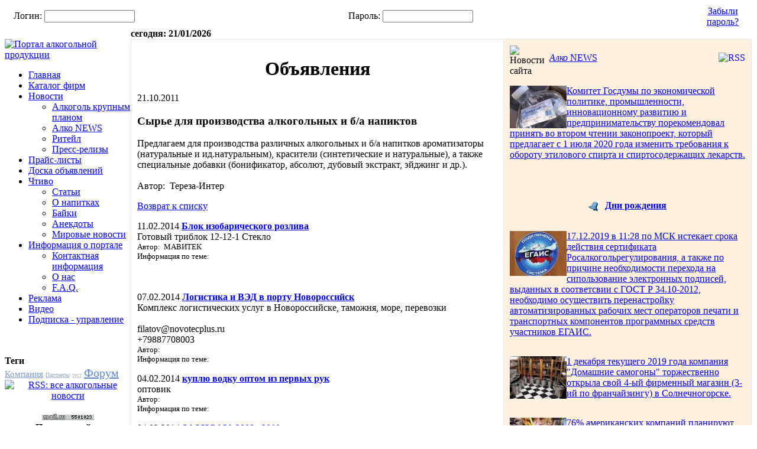

--- FILE ---
content_type: text/html; charset=windows-1251
request_url: https://www.alcohole.ru/board/11865/
body_size: 8217
content:

<!DOCTYPE html PUBLIC "-//W3C//DTD XHTML 1.0 Transitional//EN" "http://www.w3.org/TR/xhtml1/DTD/xhtml1-transitional.dtd">
<html>
<head>
<meta http-equiv="Content-Type" content="text/html; charset=windows-1251" />
<meta name="robots" content="index, follow" />
<meta name="keywords" content="алкогольный портал, крепкие напитки, производители алкоголя, поставщики алкоголя, алкоголь, водка, вино, пиво" />
<meta name="description" content="АЛКОГОЛЬ.ру - профессиональный алкогольный портал. Новости алкогольной отрасли, поставщики алкоголя, производители алкоголя, а так же крепкие напитки: водка, вино, коньяк." />
<link href="/bitrix/cache/css/s1/alco/kernel_main/kernel_main.css?155644585239199" type="text/css"  rel="stylesheet" />
<link href="/bitrix/cache/css/s1/alco/page_def7b2012339d2c21b1bc972477ac7ec/page_def7b2012339d2c21b1bc972477ac7ec.css?1556445779729" type="text/css"  rel="stylesheet" />
<link href="/bitrix/cache/css/s1/alco/template_39bfd3c7674787308b228be6fd218c4b/template_39bfd3c7674787308b228be6fd218c4b.css?155644577239160" type="text/css"  data-template-style="true"  rel="stylesheet" />
<script type="text/javascript">if(!window.BX)window.BX={message:function(mess){if(typeof mess=='object') for(var i in mess) BX.message[i]=mess[i]; return true;}};</script>
<script type="text/javascript">(window.BX||top.BX).message({'JS_CORE_LOADING':'Загрузка...','JS_CORE_NO_DATA':'- Нет данных -','JS_CORE_WINDOW_CLOSE':'Закрыть','JS_CORE_WINDOW_EXPAND':'Развернуть','JS_CORE_WINDOW_NARROW':'Свернуть в окно','JS_CORE_WINDOW_SAVE':'Сохранить','JS_CORE_WINDOW_CANCEL':'Отменить','JS_CORE_H':'ч','JS_CORE_M':'м','JS_CORE_S':'с','JSADM_AI_HIDE_EXTRA':'Скрыть лишние','JSADM_AI_ALL_NOTIF':'Показать все','JSADM_AUTH_REQ':'Требуется авторизация!','JS_CORE_WINDOW_AUTH':'Войти','JS_CORE_IMAGE_FULL':'Полный размер'});</script>
<script type="text/javascript">(window.BX||top.BX).message({'LANGUAGE_ID':'ru','FORMAT_DATE':'DD.MM.YYYY','FORMAT_DATETIME':'DD.MM.YYYY HH:MI:SS','COOKIE_PREFIX':'BITRIX_SM','SERVER_TZ_OFFSET':'0','SITE_ID':'s1','USER_ID':'','SERVER_TIME':'1769027046','USER_TZ_OFFSET':'0','USER_TZ_AUTO':'Y','bitrix_sessid':'37f14a9e3c4b00a0fe376ee93be69181'});</script>


<script type="text/javascript" src="/bitrix/cache/js/s1/alco/kernel_main/kernel_main.js?1556445852268936"></script>
<script type="text/javascript">BX.setJSList(['/bitrix/js/main/core/core.js?143222161864638','/bitrix/js/main/core/core_ajax.js?143222161420981','/bitrix/js/main/json/json2.min.js?14085353493467','/bitrix/js/main/core/core_ls.js?14322216147317','/bitrix/js/main/session.js?14322216142511','/bitrix/js/main/core/core_window.js?143222161474864','/bitrix/js/main/utils.js?143222161319858','/bitrix/js/main/core/core_fx.js?14322216149592','/bitrix/js/main/core/core_popup.js?143222161828778','/bitrix/js/main/core/core_date.js?143222161434102','/bitrix/templates/alco/components/bitrix/system.auth.form/auth/script.js?1408535355340','/bitrix/templates/alco/components/bitrix/menu/tabs/script.js?14085353552']); </script>
<script type="text/javascript">BX.setCSSList(['/bitrix/js/main/core/css/core.css?14322216142854','/bitrix/js/main/core/css/core_popup.css?143222161424368','/bitrix/js/main/core/css/core_date.css?14322216149592','/bitrix/templates/alco/components/bitrix/news/template_press/bitrix/news.detail/.default/style.css?1408535354111','/bitrix/templates/alco/components/bitrix/news/template_press/bitrix/news.list/.default/style.css?1408535354108','/bitrix/templates/alco/components/bitrix/system.auth.form/auth/style.css?1408535355185','/bitrix/templates/alco/components/bitrix/menu/tabs/style.css?14085353552277','/bitrix/templates/alco/components/bitrix/news.list/template_news_right/style.css?1408535355108','/bitrix/templates/alco/components/bitrix/news.list/template_news_right2/style.css?1408535355108','/bitrix/templates/alco/components/bitrix/news.list/template_firm_right/style.css?1408535355108','/bitrix/templates/alco/styles.css?143168084717494','/bitrix/templates/alco/template_styles.css?143168084716383']); </script>


<script type="text/javascript" src="/bitrix/cache/js/s1/alco/template_30f0ae7cc3168a222eb16d8720efad80/template_30f0ae7cc3168a222eb16d8720efad80.js?15564457521024"></script>
<script type="text/javascript">
bxSession.Expand(1440, '37f14a9e3c4b00a0fe376ee93be69181', false, '03985dac912920a7a0358b0270502706');
</script>
<script type="text/javascript">var _ba = _ba || []; _ba.push(["aid", "e3ab641e3c5e3105e27df98fd0b952a9"]); _ba.push(["host", "www.alcohole.ru"]); (function() {var ba = document.createElement("script"); ba.type = "text/javascript"; ba.async = true;ba.src = (document.location.protocol == "https:" ? "https://" : "http://") + "bitrix.info/ba.js";var s = document.getElementsByTagName("script")[0];s.parentNode.insertBefore(ba, s);})();</script>


<title>Объявления</title>
<script src="/bitrix/templates/alco/include/AC_RunActiveContent.js" type="text/javascript"></script>
<link href="/bitrix/templates/alco/include/SpryMenuBarVertical.css" rel="stylesheet" type="text/css" />
<script src="/bitrix/templates/alco/include/SpryMenuBar.js" type="text/javascript"></script>
</head>
<body>
<div id="content"> <!--<div id="header"> <div id="header_r"> </div><div id="header_l"><a href="/"><img src="/bitrix/templates/alco/images/logo.gif" alt="Портал алкогольной продукции" title="Портал алкогольной продукции" width="213" height="172" border="0"></a></div></div>--><div id="nlogged">
<div id="nlogged_r">


		<!--'start_frame_cache_iIjGFB'-->

<form method="post" target="_top" action="/bitrix/urlrewrite.php?SEF_APPLICATION_CUR_PAGE_URL=%2Fboard%2F11865%2F" style="margin:0px;">
			<input type="hidden" name="AUTH_FORM" value="Y" />
	<input type="hidden" name="TYPE" value="AUTH" />


<table width="100%" border="0" cellspacing="0" cellpadding="0"> <tr> <td width="15" align="center" valign="middle" height="40"> 
<img src="/bitrix/templates/alco/images/1x1.gif" width="15" height="1" border="0" alt=""> </td><td align="left" valign="middle" height="40" class="c4"> 
Логин: <input type="text" name="USER_LOGIN" maxlength="50" value="" size="17" class="txt" /> </td><td align="left" valign="middle" height="40" class="c4"> 
Пароль: <input type="password" name="USER_PASSWORD" maxlength="50" size="17" class="txt" /></td><td align="left" valign="middle" height="40" class="c4"> 
<INPUT class=noneB TYPE="image" BORDER="0" NAME="imageField" SRC="/bitrix/templates/alco/images/b_enter.gif"> </td><td align="center" valign="middle" height="40" class="c4"> 
 </td><td width="100" align="center" valign="middle" height="40" class="c4"> 
<a href="/auth/?forgot_password=yes" class="cl4">Забыли пароль?</a> </td></tr> </table>

</form>


<!--'end_frame_cache_iIjGFB'-->
</div><div id="nlogged_l"></div></div><div id="main">
<table width="100%" border="0" cellspacing="0" cellpadding="0"> <tr> <td width="213" valign="top" height="100%">
<table width="100%" border="0" cellspacing="0" cellpadding="0"> <tr> <td valign="top" class="pm"> <br />
<a href="/"><img src="/bitrix/templates/alco/images/logo.gif" alt="Портал алкогольной продукции" title="Портал алкогольной продукции" width="213" height="164" border="0"></a>
	<!--'start_frame_cache_LkGdQn'-->

<ul id="MenuBarLeftNav" class="MenuBarVertical"> 


<li><a href="/index.php">Главная</a>

<li><a href="/firms/">Каталог фирм</a>

<li><a href="#">Новости</a>
<ul id="MenuLevel2" >
<li><a href="/news/index.php">Алкоголь крупным планом</a>

<li><a href="/news/news.php">Алко NEWS</a>

<li><a href="/news/riteil.php">Ритейл</a>

<li><a href="/news/press.php">Пресс-релизы</a>
</ul>
<li><a href="/prices/">Прайс-листы</a>

<li><a href="/board/">Доска объявлений</a>

<li><a href="#">Чтиво</a>
<ul id="MenuLevel2" >
<li><a href="/pubs/index.php">Статьи</a>

<li><a href="/pubs/about-drinks.php">О напитках</a>

<li><a href="/pubs/baizes.php">Байки</a>

<li><a href="/pubs/anecdotes.php">Анекдоты</a>

<li><a href="/pubs/worldnews.php">Мировые новости</a>
</ul>
<li><a href="#">Информация о портале</a>
<ul id="MenuLevel2" >
<li><a href="/info/index.php">Контактная информация</a>

<li><a href="/info/about.php">О нас</a>

<li><a href="/info/faq.php">F.A.Q.</a>
</ul>
<li><a href="/advertisment/">Реклама</a>

<li><a href="/video/">Видео</a>

<li><a href="/personal/subscribe/subscr_edit.php">Подписка - управление</a>
	
<script type="text/javascript">
	var MenuBar2 = new Spry.Widget.MenuBar("MenuBarLeftNav");
</script> 
<!--'end_frame_cache_LkGdQn'--></ul><BR><BR><div class="lc">
<div class="spacer5"></div><div class="spacer5"></div>
<div class="spacer5"></div><div class="spacer5"></div><div class="spacer5"></div><strong>Теги</strong> <div class="punktir2"></div>
<noindex>
	<div class="search-tags-cloud"  style='width:97%;'><a href="/search/index.php?tags=%CA%EE%EC%EF%E0%ED%E8%FF" style="font-size: 15px; color: #7F9AD3;" rel="nofollow">Компания</a> <a href="/search/index.php?tags=%CF%E0%F0%F2%ED%E5%F0%FB" style="font-size: 10px; color: #9FADC9;" rel="nofollow">Партнеры</a> <a href="/search/index.php?tags=%F2%E5%F1%F2" style="font-size: 10px; color: #C0C0C0;" rel="nofollow">тест</a> <a href="/search/index.php?tags=%D4%EE%F0%F3%EC" style="font-size: 20px; color: #5E87DC;" rel="nofollow">Форум</a> </div>
</noindex>


<div class="spacer5"></div><div class="punktir2"></div><div class="spacer5"></div><div class="spacer5"></div><div align="center">
<a href="/news/plans/rss/"><img src="/bitrix/templates/alco/images/rss100.gif" width="100" height="15" alt="RSS: все алкогольные новости"></a>
<div class="spacer5"></div><noindex>
<br clear="all" />
<!--Rating@Mail.ru counter-->
<a target="_top" href="http://top.mail.ru/jump?from=1777607" rel="nofollow">
<img src="http://df.c1.bb.a1.top.mail.ru/counter?id=1777607;t=84"
border="0" height="18" width="88" alt="Рейтинг@Mail.ru"></a>
<!--// Rating@Mail.ru counter--><br clear="all" />
</noindex>
</div><div class="spacer5"></div><div class="spacer5"></div><div class="spacer5"></div><div align="center">
<strong>Поиск по сайту</strong> <div class="punktir4"></div>

		<!--'start_frame_cache_Yt7gcC'-->
<form action="/search/" target="_top"> 
<table border="0" width="120" cellspacing="0" cellpadding="0"> <tr> <td BGCOLOR="#FFFFFF" ALIGN="CENTER" VALIGN="middle" nowrap> 
<input type="text" name="q" size="17" maxlength="255" value="" id="sbi"> <div class="spacer5"></div><INPUT class=noneB TYPE="image" BORDER="0" NAME="imageField2" SRC="/bitrix/templates/alco/images/b_search.gif" WIDTH="56" HEIGHT="20"></td></tr> 
</table></form>
<!--'end_frame_cache_Yt7gcC'-->
</div>
<div class="spacer5"></div><div class="spacer5"></div><div class="spacer5"></div>
<div align="center">
<strong>Подпишитесь на новости</strong><div class="punktir4"></div>
<!--'start_frame_cache_IzufVt'--><div class="subscribe-form">
<form action="/personal/subscribe/subscr_edit.php" id='feed'>

	<script src="http://ajax.googleapis.com/ajax/libs/jquery/1.10.2/jquery.min.js"></script>
	<script type='text/javascript'>
	function check() {
		if($(".checker:checked").length == 0) {
			alert("Выберите хотябы один вариант подписки");
		} else if ($("input[name='sf_EMAIL']").val().length == 0) {
			alert("Введите e-mail");
		}else {
			$("#feed").submit();
		}
	}
	</script>
	<table border="0" cellspacing="0" cellpadding="2" align="center">
		<tr>
			<td><input type="text" name="sf_EMAIL" size="20" value="" title="Введите ваш e-mail" placeholder="введите e-mail"/></td>
		</tr>
		<tr>
			<td>
				<label for="sf_RUB_ID_5">
	<input class='checker' type="checkbox" name="sf_RUB_ID[]" id="sf_RUB_ID_5" value="5" /> 
			</label><br />
	<label for="sf_RUB_ID_4">
	<input class='checker' type="checkbox" name="sf_RUB_ID[]" id="sf_RUB_ID_4" value="4" /> 
	ежедневная		</label><br />
	<label for="sf_RUB_ID_3">
	<input class='checker' type="checkbox" name="sf_RUB_ID[]" id="sf_RUB_ID_3" value="3" /> 
	ежедневная		</label><br />
	<label for="sf_RUB_ID_1">
	<input class='checker' type="checkbox" name="sf_RUB_ID[]" id="sf_RUB_ID_1" value="1" /> 
	нововведения на сайте		</label><br />
			</td>
		</tr>
		<tr>
			<td align="center"><input type="button" name="OK" value="Подписаться" onclick='check()'/></td>
		</tr>
	</table>
</form>
</div>
<!--'end_frame_cache_IzufVt'--></div>
<div class="spacer5"></div>
 <br />
	
</div></td></tr>
</table></td><td valign="top">

<b>сегодня: 21/01/2026</b>
 <table cellspacing="1" cellpadding="10" width="100%" bgcolor="#e8e8e8" border="0">
<tbody> <tr><td valign="top" width="60%" bgcolor="#ffffff">
<div>
<h1 align=center>Объявления</h1><div class="punktir2"></div>
<div class="news-detail">
			<span class="news-date-time">21.10.2011</span>
				<h3>Сырье для производства алкогольных и б/а напиктов</h3>
							
		Предлагаем для производства различных алкогольных и б/а напитков ароматизаторы &#40;натуральные и ид.натуральным&#41;, красители &#40;синтетические и натуральные&#41;, а также специальные добавки &#40;бонификатор, абсолют, дубовый экстракт, эйджинг и др.&#41;. 		<div style="clear:both"></div>
	<br />
		
		Автор:&nbsp;
		Тереза-Интер				<br />
	</div>

<center>
<!-- Яндекс.Директ -->
<script type="text/javascript">
//<![CDATA[
yandex_partner_id = 55683;
yandex_site_bg_color = 'FFFFFF';
yandex_site_charset = 'windows-1251';
yandex_ad_format = 'direct';
yandex_direct_type = '300x300';
yandex_direct_header_position = 'bottom';
yandex_direct_header_bg_color = '6699CC';
yandex_direct_border_color = '6699CC';
yandex_direct_title_color = '006699';
yandex_direct_url_color = '006699';
yandex_direct_all_color = '000000';
yandex_direct_text_color = '000000';
yandex_direct_hover_color = '6699CC';
yandex_direct_favicon = true;
document.write('<sc'+'ript type="text/javascript" src="http://an.yandex.ru/system/context.js"></sc'+'ript>');
//]]>
</script>
</center>
<p><a href="/board/">Возврат к списку</a></p>

<!--'start_frame_cache_7DqYyc'--><div class="news-list">
	<p class="news-item">
							<span class="news-date-time">11.02.2014</span>
											<a href="/board/17684/"><b>Блок изобарического розлива</b></a><br />
													Готовый триблок 12-12-1 Стекло						<BR>
					<small>
			Автор:&nbsp;
			МАВИТЕК						</small><br />
					<small>
			Информация по теме:&nbsp;
									</small><br />
		<BR><BR>	<p class="news-item">
							<span class="news-date-time">07.02.2014</span>
											<a href="/board/17674/"><b>Логистика и ВЭД в порту Новороссийск</b></a><br />
													Комплекс логистических услуг в Новороссийске, таможня, море, перевозки<br />
<br />
filatov@novotecplus.ru<br />
&#43;79887708003						<BR>
					<small>
			Автор:&nbsp;
									</small><br />
					<small>
			Информация по теме:&nbsp;
									</small><br />
			<p class="news-item">
							<span class="news-date-time">04.02.2014</span>
											<a href="/board/17655/"><b>куплю водку оптом из первых рук</b></a><br />
													оптовик						<BR>
					<small>
			Автор:&nbsp;
									</small><br />
					<small>
			Информация по теме:&nbsp;
									</small><br />
			<p class="news-item">
							<span class="news-date-time">04.02.2014</span>
											<a href="/board/17654/"><b>SASSICAIA 2009 , 2010</b></a><br />
													Предлагаем по 200 евро. Вывоз из Италии. СРОЧНО!						<BR>
					<small>
			Автор:&nbsp;
			INTO NORD						</small><br />
					<small>
			Информация по теме:&nbsp;
									</small><br />
			<p class="news-item">
							<span class="news-date-time">04.02.2014</span>
											<a href="/board/17650/"><b>Прибор для балансировки продаем</b></a><br />
													Производим приборы для ремонта и отладки сельскохозяйственного оборудования. 						<BR>
					<small>
			Автор:&nbsp;
									</small><br />
					<small>
			Информация по теме:&nbsp;
									</small><br />
		</div>
<!--'end_frame_cache_7DqYyc'--></div></td><td valign="top" width="40%" bgcolor="#fff1e0"><TABLE WIDTH="100%" BORDER="0" CELLSPACING="0" CELLPADDING="0">
    <TR>
    <TD WIDTH="32" HEIGHT="32" ROWSPAN="2" CLASS="pm1"><IMG SRC="/bitrix/templates/alco/images/i_but.gif" ALT="Новости сайта" WIDTH="32" HEIGHT="32" BORDER="0" VSPACE="0" HSPACE="0"></TD>
    <TD HEIGHT="26"><a href="/news/news/rss/" title="rss" target="_self"><img alt="RSS" src="/bitrix/templates/alco/components/bitrix/news/template_all_news_bezname/images/gif-light/feed-icon-16x16.gif" border="0" align="right" /></a>&nbsp;&nbsp;<A HREF="/news/news.php" CLASS="hm"><I>Алко</I> NEWS</A></TD>
  </TR>
  <TR>
    <TD HEIGHT="6" CLASS="punktir2"></TD>
  </TR>
</TABLE>
<TABLE WIDTH="100%" BORDER="0" CELLSPACING="0" CELLPADDING="0">
  <TR>
    <TD><P CLASS="news">
        <div class="news-list">
	<p class="news-item">
									<a href="/news/news/22095/"><img class="preview_picture" border="0" src="/upload/iblock/a2d/55.jpg" width="96" height="72" alt="Требования к обороту этилового спирта планируют изменить" title="Требования к обороту этилового спирта планируют изменить" style="float:left" /></a>
														<a href="/news/news/22095/"  class="main_news">Комитет Госдумы по экономической политике, промышленности, инновационному развитию и предпринимательству порекомендовал принять во втором чтении законопроект, который предлагает с 1 июля 2020 года изменить требования к обороту этилового спирта и спиртосодержащих лекарств.</a>
							<div style="clear:both"></div>
							</p>
</div>
        <BR>
    </TD>
  </TR>
    <TR>
    <TD ALIGN="CENTER">      <BR>
      <A HREF="/birthdays/" CLASS=br><B><IMG SRC="/images/i_br.gif" WIDTH="28" HEIGHT="16" ALIGN="ABSMIDDLE" BORDER="0">Дни рождения</B></A></TD>
  </TR>
  <TR>
    <TD><BR>
      <div class="news-list">
	<p class="news-item">
									<a href="/news/news/22094/"><img class="preview_picture" border="0" src="/upload/iblock/dae/44.jpg" width="96" height="76" alt="РАР: Вниманию участников системы ЕГАИС, использующих ПС ЕГАИС версии 2.22.x" title="РАР: Вниманию участников системы ЕГАИС, использующих ПС ЕГАИС версии 2.22.x" style="float:left" /></a>
														<a href="/news/news/22094/"  class="main_news">17.12.2019 в 11:28 по МСК истекает срока действия сертификата Росалкогольрегулирования, а также по причине необходимости перехода на сипользование электронных подписей, выданных в соответсвии с ГОСТ Р 34.10-2012, необходимо осуществить перенастройку автоматизированных рабочих мест операторов печати и транспортных компонентов программных средств участников ЕГАИС.</a>
							<div style="clear:both"></div>
							</p>
	<p class="news-item">
									<a href="/news/news/22093/"><img class="preview_picture" border="0" src="/upload/iblock/c0c/33.jpg" width="96" height="72" alt="Сеть магазинов самогонных аппаратов открыла 4-ый магазин в Солнечногорске" title="Сеть магазинов самогонных аппаратов открыла 4-ый магазин в Солнечногорске" style="float:left" /></a>
														<a href="/news/news/22093/"  class="main_news">1 декабря текущего 2019 года компания &quot;Домашние самогоны&quot; торжественно открыла свой 4-ый фирменный магазин (3-ий по франчайзингу) в Солнечногорске.</a>
							<div style="clear:both"></div>
							</p>
	<p class="news-item">
									<a href="/news/news/22092/"><img class="preview_picture" border="0" src="/upload/iblock/07c/22.jpg" width="96" height="74" alt="Особенности проведения корпоративов в США" title="Особенности проведения корпоративов в США" style="float:left" /></a>
														<a href="/news/news/22092/"  class="main_news">76% американских компаний планируют провести праздничный корпоратив в 2019 году, что приближается к показателю 2016 года, когда 80% работодателей не отказывали сотрудникам в возможности повеселиться перед новогодними праздниками. </a>
							<div style="clear:both"></div>
							</p>
	<p class="news-item">
									<a href="/news/news/22091/"><img class="preview_picture" border="0" src="/upload/iblock/387/11.jpg" width="96" height="72" alt="Производство алкоголя в РФ в январе-ноябре выросло на 5,8%, до 178 млн дал" title="Производство алкоголя в РФ в январе-ноябре выросло на 5,8%, до 178 млн дал" style="float:left" /></a>
														<a href="/news/news/22091/"  class="main_news">Объем производства алкогольной продукции в РФ за период с января по ноябрь выросло на 5,8% в годовом выражении, до 178,1 миллиона декалитров, в том числе в ноябре &mdash; на 12,1%, до 21,2 миллиона.</a>
							<div style="clear:both"></div>
							</p>
</div>
            <BR>
            
<TABLE CLASS=tbl1_2 WIDTH="100%" BORDER="0" CELLSPACING="0" CELLPADDING="0">
<TR BGCOLOR="#FFE2BE"><TH COLSPAN="3" CLASS=h><IMG SRC="/bitrix/templates/alco/images/i_port.gif" ALT="Новости сайта" WIDTH="32" HEIGHT="32" BORDER="0" VSPACE="0" HSPACE="0" ALIGN="ABSMIDDLE">&nbsp;&nbsp;<A HREF="/firms/" CLASS="hm">Каталог фирм</A></TH></TR><TR BGCOLOR="#FFF1E0"><TH>Название компании</TH><!--<TH><P>Категория</P></TH>--><TH>Тип продукции</TH></TR>

	<TR BGCOLOR="#F2F2F2">
<TD>	
													<a href="/firms/22187/">«Объединенные Пивоварни Хейнекен»  (ООО)</a>
											</td>
					<TD BGCOLOR="#F2F2F2">
							Сл. алкогольные коктейли   , Пиво						</td>
			</TR>
	<TR BGCOLOR="#FFF1E0">
<TD>	
													<a href="/firms/22122/">LogistiX (ООО)</a>
											</td>
					<TD BGCOLOR="#FFF1E0">
							Упаковка						</td>
			</TR>
	<TR BGCOLOR="#F2F2F2">
<TD>	
													<a href="/firms/21879/">ФКП &quot;Союзплодоимпорт&quot; (Гос. учреждение)</a>
											</td>
					<TD BGCOLOR="#F2F2F2">
							Другой крепкий алкоголь, Плодово-ягодные вина, Коньяк, Игристые вина/шампанское, Пиво, Настойки, Водка						</td>
			</TR>

<TR BGCOLOR="#FFE2BE"><Td COLSPAN="4" CLASS=h align=center>
</Td></TR>

</TABLE>

      </TD>
  </TR>
</TABLE>
</td></tr>
		<tr><td valign="top" bgcolor="#ffffff" colspan="2">

		 <br /> <br /> 


</td></tr> </tbody> </table>




</td><td width="1" valign="top" class="pm"></td></tr> </table></div>



<div class="footer"></div></div><div id="footer"><div id="ft" align="center"></div><div class="pred1">
<center>

<div class="footer_2">

<BR><BR><BR><BR><BR>
</div>
<br>
</center></div><div class="footer_2">
<br>
		Администрация портала не несет ответственности за достоверность сведений и содержания опубликованных материалов. 
<br />
Мнение администрации сайта не всегда совпадает с мнением авторов публикаций<a class="ex" href="/pub/lpages/" >.</a> 
<br />
При перепечатке материалов портала в печатном, электронном или ином виде ссылка на Алкоголь.ру обязательна, см. <a class="fotlink" href="#" >условия использования материалов</a>.
<br />
<a class="fotlink" href="https://decanter.ru/" >Decanter.ru</a>
<br /><br />

</div><div id="footer_l">
<br> <table width="100%" cellspacing="0" cellpadding="0" border="0"> <tr> <td align="left" valign=top>
&copy; Alcohole.ru, 2026 2036</td><td align="center" valign=top>
<span id="bx-composite-banner"></span>
 
<div style="width: 600px; float: right; padding-right: 5px;">.</div>

</td><td align="right" valign=top>

&copy; Alcohole.ru, 2026 2036&nbsp;&nbsp;&nbsp;
</td></tr>
</table></div></div><script type="text/javascript">
<!--
var MenuBar2 = new Spry.Widget.MenuBar("MenuBarLeftNav");
//-->
</script>
<!--Вставьте эту строку перед закрывающим тэгом </BODY>-->
<script charset="windows-1251" type="text/javascript" src="http://nnn.novoteka.ru/show.cgi?adp=3192&div=DIV_NNN_3192"></script>
<script async="async" src="https://w.uptolike.com/widgets/v1/zp.js?pid=613491" type="text/javascript"></script>
<!-- Yandex.Metrika counter --><script type="text/javascript"> (function (d, w, c) { (w[c] = w[c] || []).push(function() { try { w.yaCounter33899274 = new Ya.Metrika({ id:33899274, clickmap:true, trackLinks:true, accurateTrackBounce:true }); } catch(e) { } }); var n = d.getElementsByTagName("script")[0], s = d.createElement("script"), f = function () { n.parentNode.insertBefore(s, n); }; s.type = "text/javascript"; s.async = true; s.src = "https://mc.yandex.ru/metrika/watch.js"; if (w.opera == "[object Opera]") { d.addEventListener("DOMContentLoaded", f, false); } else { f(); } })(document, window, "yandex_metrika_callbacks");</script><noscript><div><img src="https://mc.yandex.ru/watch/33899274" style="position:absolute; left:-9999px;" alt="" /></div></noscript><!-- /Yandex.Metrika counter -->
</body>
</html>


--- FILE ---
content_type: application/javascript;charset=utf-8
request_url: https://w.uptolike.com/widgets/v1/version.js?cb=cb__utl_cb_share_1769027048551581
body_size: 396
content:
cb__utl_cb_share_1769027048551581('1ea92d09c43527572b24fe052f11127b');